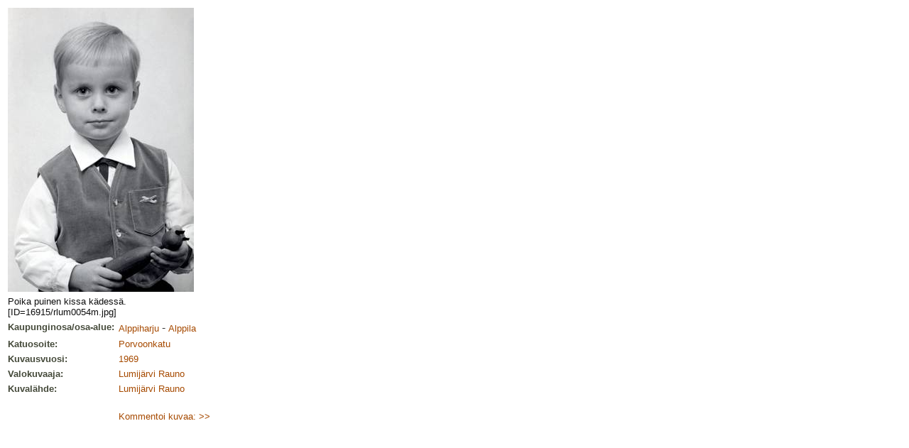

--- FILE ---
content_type: text/html
request_url: http://albumit.lasipalatsi.fi/suomi/kuvakortti.html?photo_id=16915&language=
body_size: 1825
content:
<!DOCTYPE HTML PUBLIC "-//W3C//DTD HTML 4.01 Transitional//EN">
<html>
<head>
<title>Kuva 16915</title>
<meta http-equiv="Content-Type" content="text/html; charset=iso-8859-1">
<link rel="stylesheet" href="../alb_style.css" type="text/css">
</head>

<body bgcolor="#FFFFFF" text="#000000" background="../alb_graf/haku_tausta.gif">
<table border='0' cellspacing='0' cellpadding='3' class='edit'>
    <tr>
    <td colspan='2'>
    <img src='/images/v/1019846-1096.jpg'
     alt='Photo 1019846-1096'>
    </td>
    </tr>
    <tr>
    <td colspan='2' class='kuvateksti'>
    Poika puinen kissa kädessä.<br>[ID=16915/rlum0054m.jpg]<br>
</td>
</tr>

<tr>
<td class='kuvatiedot' width='150'>Kaupunginosa/osa-alue:</td>
<td><a href='hakutulos.html?restype=&amp;area_id=1&amp;formtype=' target='Hakutulos'>Alppiharju</a> - 
 <a href='hakutulos.html?restype=&amp;area_id=2&amp;formtype=' target='Hakutulos'>
Alppila</a></td>
</tr>

<tr>
<td class='kuvatiedot'>Katuosoite:</td>
<td><a href='hakutulos.html?restype=&amp;photo_street_pri=Porvoonkatu&amp;formtype=' target='Hakutulos'>
Porvoonkatu</a></td>
</tr>

<tr>
<td class='kuvatiedot'>Kuvausvuosi:</td>
<td class='ntext'><a href='hakutulos.html?restype=&amp;photo_shootingtime=1969&amp;formtype=' target='Hakutulos'>
1969</a><!-- 1969 --> </td>
</tr>

<tr>
<td class='kuvatiedot'>
Valokuvaaja:
</td>
<td>
<a href='hakutulos.html?restype=&amp;photographer_id=2182&amp;formtype=' target='Hakutulos'>
Lumijärvi Rauno
</a>
</td>
</tr>

<tr>
<td class='kuvatiedot'>
Kuvalähde:
</td>
<td>
<a href='hakutulos.html?restype=&amp;sourceorg_id=1096&amp;formtype=' target='Hakutulos'>Lumijärvi Rauno</a>
</td>
</tr>

<tr>
<td>&nbsp;</td>
<td><br><a href='/suomi/kuvakortti.html?photo_id=16915&amp;action=comment'>Kommentoi kuvaa: &gt;&gt;</a>
<br></td></tr></table>
</body>
</html>
